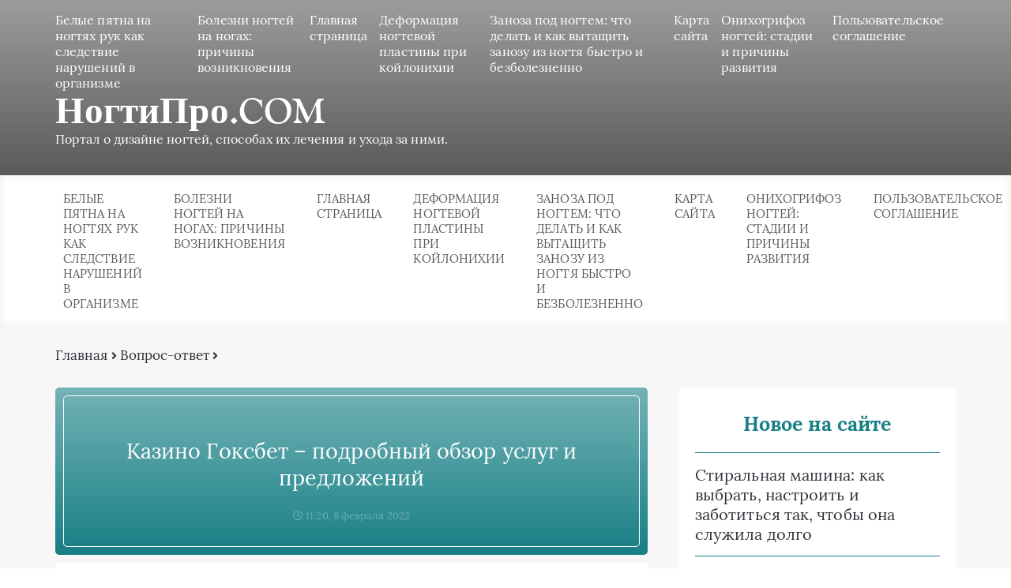

--- FILE ---
content_type: text/html; charset=UTF-8
request_url: https://nogtipro.com/questions/kazino-goksbet-podrobnyj-obzor-uslug-i-predlozhenij/
body_size: 19575
content:
<!DOCTYPE html>
<html lang="ru-RU">
<head>
	<meta charset="UTF-8">
	
	<meta name="viewport" content="width=device-width, initial-scale=1">
	<!--[if lt IE 9]><script src="https://cdnjs.cloudflare.com/ajax/libs/html5shiv/3.7.3/html5shiv.min.js"></script><![endif]-->
				<link rel="stylesheet" href="https://nogtipro.com/wp-content/themes/blosson/css/all.min.css">
	<meta name='robots' content='index, follow, max-image-preview:large, max-snippet:-1, max-video-preview:-1' />

	<!-- This site is optimized with the Yoast SEO plugin v26.5 - https://yoast.com/wordpress/plugins/seo/ -->
	<title>Казино Гоксбет – подробный обзор услуг и предложений</title>
	<link rel="canonical" href="https://nogtipro.com/questions/kazino-goksbet-podrobnyj-obzor-uslug-i-predlozhenij/" />
	<meta name="twitter:card" content="summary_large_image" />
	<meta name="twitter:title" content="Казино Гоксбет – подробный обзор услуг и предложений" />
	<meta name="twitter:description" content="В тот момент, когда собственно пользователи начинают заниматься поиском идеально подходящего для своего досуга игрового заведения онлайн, то они замечают, подобные площадки представлены в сети достаточно широко, в результате чего, глаза и вовсе разбегаются. Таким образом, все чаще и чаще, истинные ценители азартных приключений, останавливают свой выбор на такой игровой площадке, как goxbet, что смело [&hellip;]" />
	<meta name="twitter:image" content="https://nogtipro.com/wp-content/uploads/2022/02/sa-10.jpg" />
	<meta name="twitter:label1" content="Написано автором" />
	<meta name="twitter:data1" content="Redactor" />
	<script type="application/ld+json" class="yoast-schema-graph">{"@context":"https://schema.org","@graph":[{"@type":"WebPage","@id":"https://nogtipro.com/questions/kazino-goksbet-podrobnyj-obzor-uslug-i-predlozhenij/","url":"https://nogtipro.com/questions/kazino-goksbet-podrobnyj-obzor-uslug-i-predlozhenij/","name":"Казино Гоксбет – подробный обзор услуг и предложений","isPartOf":{"@id":"https://nogtipro.com/#website"},"primaryImageOfPage":{"@id":"https://nogtipro.com/questions/kazino-goksbet-podrobnyj-obzor-uslug-i-predlozhenij/#primaryimage"},"image":{"@id":"https://nogtipro.com/questions/kazino-goksbet-podrobnyj-obzor-uslug-i-predlozhenij/#primaryimage"},"thumbnailUrl":"https://nogtipro.com/wp-content/uploads/2022/02/sa-10.jpg","datePublished":"2022-02-08T08:20:52+00:00","dateModified":"2022-02-10T19:01:08+00:00","author":{"@id":"https://nogtipro.com/#/schema/person/43386fb7ee0a2e00d60aa09c6fde3af4"},"breadcrumb":{"@id":"https://nogtipro.com/questions/kazino-goksbet-podrobnyj-obzor-uslug-i-predlozhenij/#breadcrumb"},"inLanguage":"ru-RU","potentialAction":[{"@type":"ReadAction","target":["https://nogtipro.com/questions/kazino-goksbet-podrobnyj-obzor-uslug-i-predlozhenij/"]}]},{"@type":"ImageObject","inLanguage":"ru-RU","@id":"https://nogtipro.com/questions/kazino-goksbet-podrobnyj-obzor-uslug-i-predlozhenij/#primaryimage","url":"https://nogtipro.com/wp-content/uploads/2022/02/sa-10.jpg","contentUrl":"https://nogtipro.com/wp-content/uploads/2022/02/sa-10.jpg","width":700,"height":268,"caption":"играть на деньги"},{"@type":"BreadcrumbList","@id":"https://nogtipro.com/questions/kazino-goksbet-podrobnyj-obzor-uslug-i-predlozhenij/#breadcrumb","itemListElement":[{"@type":"ListItem","position":1,"name":"Главная страница","item":"https://nogtipro.com/"},{"@type":"ListItem","position":2,"name":"Вопрос-ответ","item":"https://nogtipro.com/questions/"},{"@type":"ListItem","position":3,"name":"Казино Гоксбет – подробный обзор услуг и предложений"}]},{"@type":"WebSite","@id":"https://nogtipro.com/#website","url":"https://nogtipro.com/","name":"НогтиПро.COM","description":"Портал о дизайне ногтей, способах их лечения и ухода за ними.","potentialAction":[{"@type":"SearchAction","target":{"@type":"EntryPoint","urlTemplate":"https://nogtipro.com/?s={search_term_string}"},"query-input":{"@type":"PropertyValueSpecification","valueRequired":true,"valueName":"search_term_string"}}],"inLanguage":"ru-RU"},{"@type":"Person","@id":"https://nogtipro.com/#/schema/person/43386fb7ee0a2e00d60aa09c6fde3af4","name":"Redactor","image":{"@type":"ImageObject","inLanguage":"ru-RU","@id":"https://nogtipro.com/#/schema/person/image/","url":"https://secure.gravatar.com/avatar/bfe98d32859c6534c84194a6ebc704b6ec910634185fd62fce905ec76a059cd0?s=96&d=monsterid&r=g","contentUrl":"https://secure.gravatar.com/avatar/bfe98d32859c6534c84194a6ebc704b6ec910634185fd62fce905ec76a059cd0?s=96&d=monsterid&r=g","caption":"Redactor"}}]}</script>
	<!-- / Yoast SEO plugin. -->


<link rel='dns-prefetch' href='//ajax.googleapis.com' />
<link rel="alternate" type="application/rss+xml" title="НогтиПро.COM &raquo; Лента комментариев к &laquo;Казино Гоксбет – подробный обзор услуг и предложений&raquo;" href="https://nogtipro.com/questions/kazino-goksbet-podrobnyj-obzor-uslug-i-predlozhenij/feed/" />
<link rel="alternate" title="oEmbed (JSON)" type="application/json+oembed" href="https://nogtipro.com/wp-json/oembed/1.0/embed?url=https%3A%2F%2Fnogtipro.com%2Fquestions%2Fkazino-goksbet-podrobnyj-obzor-uslug-i-predlozhenij%2F" />
<link rel="alternate" title="oEmbed (XML)" type="text/xml+oembed" href="https://nogtipro.com/wp-json/oembed/1.0/embed?url=https%3A%2F%2Fnogtipro.com%2Fquestions%2Fkazino-goksbet-podrobnyj-obzor-uslug-i-predlozhenij%2F&#038;format=xml" />
<style id='wp-img-auto-sizes-contain-inline-css' type='text/css'>
img:is([sizes=auto i],[sizes^="auto," i]){contain-intrinsic-size:3000px 1500px}
/*# sourceURL=wp-img-auto-sizes-contain-inline-css */
</style>
<style id='wp-emoji-styles-inline-css' type='text/css'>

	img.wp-smiley, img.emoji {
		display: inline !important;
		border: none !important;
		box-shadow: none !important;
		height: 1em !important;
		width: 1em !important;
		margin: 0 0.07em !important;
		vertical-align: -0.1em !important;
		background: none !important;
		padding: 0 !important;
	}
/*# sourceURL=wp-emoji-styles-inline-css */
</style>
<style id='wp-block-library-inline-css' type='text/css'>
:root{--wp-block-synced-color:#7a00df;--wp-block-synced-color--rgb:122,0,223;--wp-bound-block-color:var(--wp-block-synced-color);--wp-editor-canvas-background:#ddd;--wp-admin-theme-color:#007cba;--wp-admin-theme-color--rgb:0,124,186;--wp-admin-theme-color-darker-10:#006ba1;--wp-admin-theme-color-darker-10--rgb:0,107,160.5;--wp-admin-theme-color-darker-20:#005a87;--wp-admin-theme-color-darker-20--rgb:0,90,135;--wp-admin-border-width-focus:2px}@media (min-resolution:192dpi){:root{--wp-admin-border-width-focus:1.5px}}.wp-element-button{cursor:pointer}:root .has-very-light-gray-background-color{background-color:#eee}:root .has-very-dark-gray-background-color{background-color:#313131}:root .has-very-light-gray-color{color:#eee}:root .has-very-dark-gray-color{color:#313131}:root .has-vivid-green-cyan-to-vivid-cyan-blue-gradient-background{background:linear-gradient(135deg,#00d084,#0693e3)}:root .has-purple-crush-gradient-background{background:linear-gradient(135deg,#34e2e4,#4721fb 50%,#ab1dfe)}:root .has-hazy-dawn-gradient-background{background:linear-gradient(135deg,#faaca8,#dad0ec)}:root .has-subdued-olive-gradient-background{background:linear-gradient(135deg,#fafae1,#67a671)}:root .has-atomic-cream-gradient-background{background:linear-gradient(135deg,#fdd79a,#004a59)}:root .has-nightshade-gradient-background{background:linear-gradient(135deg,#330968,#31cdcf)}:root .has-midnight-gradient-background{background:linear-gradient(135deg,#020381,#2874fc)}:root{--wp--preset--font-size--normal:16px;--wp--preset--font-size--huge:42px}.has-regular-font-size{font-size:1em}.has-larger-font-size{font-size:2.625em}.has-normal-font-size{font-size:var(--wp--preset--font-size--normal)}.has-huge-font-size{font-size:var(--wp--preset--font-size--huge)}.has-text-align-center{text-align:center}.has-text-align-left{text-align:left}.has-text-align-right{text-align:right}.has-fit-text{white-space:nowrap!important}#end-resizable-editor-section{display:none}.aligncenter{clear:both}.items-justified-left{justify-content:flex-start}.items-justified-center{justify-content:center}.items-justified-right{justify-content:flex-end}.items-justified-space-between{justify-content:space-between}.screen-reader-text{border:0;clip-path:inset(50%);height:1px;margin:-1px;overflow:hidden;padding:0;position:absolute;width:1px;word-wrap:normal!important}.screen-reader-text:focus{background-color:#ddd;clip-path:none;color:#444;display:block;font-size:1em;height:auto;left:5px;line-height:normal;padding:15px 23px 14px;text-decoration:none;top:5px;width:auto;z-index:100000}html :where(.has-border-color){border-style:solid}html :where([style*=border-top-color]){border-top-style:solid}html :where([style*=border-right-color]){border-right-style:solid}html :where([style*=border-bottom-color]){border-bottom-style:solid}html :where([style*=border-left-color]){border-left-style:solid}html :where([style*=border-width]){border-style:solid}html :where([style*=border-top-width]){border-top-style:solid}html :where([style*=border-right-width]){border-right-style:solid}html :where([style*=border-bottom-width]){border-bottom-style:solid}html :where([style*=border-left-width]){border-left-style:solid}html :where(img[class*=wp-image-]){height:auto;max-width:100%}:where(figure){margin:0 0 1em}html :where(.is-position-sticky){--wp-admin--admin-bar--position-offset:var(--wp-admin--admin-bar--height,0px)}@media screen and (max-width:600px){html :where(.is-position-sticky){--wp-admin--admin-bar--position-offset:0px}}
/*wp_block_styles_on_demand_placeholder:69714322a3401*/
/*# sourceURL=wp-block-library-inline-css */
</style>
<style id='classic-theme-styles-inline-css' type='text/css'>
/*! This file is auto-generated */
.wp-block-button__link{color:#fff;background-color:#32373c;border-radius:9999px;box-shadow:none;text-decoration:none;padding:calc(.667em + 2px) calc(1.333em + 2px);font-size:1.125em}.wp-block-file__button{background:#32373c;color:#fff;text-decoration:none}
/*# sourceURL=/wp-includes/css/classic-themes.min.css */
</style>
<link rel='stylesheet' id='bwpt-sc-genericons-style-css' href='https://nogtipro.com/wp-content/plugins/bwp-shortcodes/genericons/genericons.css?ver=6.9' type='text/css' media='all' />
<link rel='stylesheet' id='bwpt-sc-main-style-css' href='https://nogtipro.com/wp-content/plugins/bwp-shortcodes/css/bwp-shortcodes-style.css?ver=6.9' type='text/css' media='all' />
<link rel='stylesheet' id='wp-postratings-css' href='https://nogtipro.com/wp-content/plugins/wp-postratings/css/postratings-css.css?ver=1.91.2' type='text/css' media='all' />
<link rel='stylesheet' id='style4-css' href='https://nogtipro.com/wp-content/themes/blosson/css/template/style4/style.min.css?ver=6.9' type='text/css' media='all' />
<link rel='stylesheet' id='fancybox-css' href='https://nogtipro.com/wp-content/plugins/easy-fancybox/fancybox/1.5.4/jquery.fancybox.min.css?ver=6.9' type='text/css' media='screen' />
<link rel='stylesheet' id='wp-pagenavi-css' href='https://nogtipro.com/wp-content/plugins/wp-pagenavi/pagenavi-css.css?ver=2.70' type='text/css' media='all' />
<link rel='stylesheet' id='__EPYT__style-css' href='https://nogtipro.com/wp-content/plugins/youtube-embed-plus/styles/ytprefs.min.css?ver=14.2.3.2' type='text/css' media='all' />
<style id='__EPYT__style-inline-css' type='text/css'>

                .epyt-gallery-thumb {
                        width: 33.333%;
                }
                
/*# sourceURL=__EPYT__style-inline-css */
</style>
<script type="text/javascript" src="https://ajax.googleapis.com/ajax/libs/jquery/1/jquery.min.js" id="jquery-js"></script>
<script type="text/javascript" src="https://nogtipro.com/wp-content/plugins/qtranslate-to-wpml-export/js/scripts.js?ver=6.9" id="qtimport-js"></script>
<script type="text/javascript" id="__ytprefs__-js-extra">
/* <![CDATA[ */
var _EPYT_ = {"ajaxurl":"https://nogtipro.com/wp-admin/admin-ajax.php","security":"495ce5ffce","gallery_scrolloffset":"20","eppathtoscripts":"https://nogtipro.com/wp-content/plugins/youtube-embed-plus/scripts/","eppath":"https://nogtipro.com/wp-content/plugins/youtube-embed-plus/","epresponsiveselector":"[\"iframe.__youtube_prefs_widget__\"]","epdovol":"1","version":"14.2.3.2","evselector":"iframe.__youtube_prefs__[src], iframe[src*=\"youtube.com/embed/\"], iframe[src*=\"youtube-nocookie.com/embed/\"]","ajax_compat":"","maxres_facade":"eager","ytapi_load":"light","pause_others":"","stopMobileBuffer":"1","facade_mode":"","not_live_on_channel":""};
//# sourceURL=__ytprefs__-js-extra
/* ]]> */
</script>
<script type="text/javascript" src="https://nogtipro.com/wp-content/plugins/youtube-embed-plus/scripts/ytprefs.min.js?ver=14.2.3.2" id="__ytprefs__-js"></script>
<link rel="https://api.w.org/" href="https://nogtipro.com/wp-json/" /><link rel="alternate" title="JSON" type="application/json" href="https://nogtipro.com/wp-json/wp/v2/posts/1805" /><link rel="EditURI" type="application/rsd+xml" title="RSD" href="https://nogtipro.com/xmlrpc.php?rsd" />
<meta name="generator" content="WordPress 6.9" />
<link rel='shortlink' href='https://nogtipro.com/?p=1805' />
<style type="text/css">.recentcomments a{display:inline !important;padding:0 !important;margin:0 !important;}</style>	<link rel="stylesheet" href="https://nogtipro.com/wp-content/themes/blosson/css/media.min.css">
	</head>
<body itemscope="itemscope" itemtype="http://schema.org/WebPage">
    	<header class="header" itemscope itemtype="http://schema.org/WPHeader">
		<div class="header_top">
			<div class="container">
			    				    <nav itemscope itemtype="http://schema.org/SiteNavigationElement" class="header__links"><ul class="header__list"><li class="page_item page-item-1510"><a href="https://nogtipro.com/belye-pjatna/">Белые пятна на ногтях рук как следствие нарушений в организме</a></li>
<li class="page_item page-item-1514"><a href="https://nogtipro.com/bolezni-nogtej-na-nogah-iz-za-chego-mogut-vozniknut-gribkovye-i-drugie-zabolevaniya-nogtej-nog/">Болезни ногтей на ногах: причины возникновения</a></li>
<li class="page_item page-item-25"><a href="https://nogtipro.com/glavnaya/">Главная страница</a></li>
<li class="page_item page-item-1508"><a href="https://nogtipro.com/deformacija-nogtevoj-plastiny/">Деформация ногтевой пластины при койлонихии</a></li>
<li class="page_item page-item-1505"><a href="https://nogtipro.com/zanoza-pod-nogtem/">Заноза под ногтем: что делать и как вытащить занозу из ногтя быстро и безболезненно</a></li>
<li class="page_item page-item-9"><a href="https://nogtipro.com/karta-sajta/">Карта сайта</a></li>
<li class="page_item page-item-1512"><a href="https://nogtipro.com/onihogrifoz/">Онихогрифоз ногтей: стадии и причины развития</a></li>
<li class="page_item page-item-7"><a href="https://nogtipro.com/soglashenie-na-obrabotku-personalnyh-dannyh/">Пользовательское соглашение</a></li>
</ul></nav>
								<div class="header__main">
				    					<!--noindex--><a rel="nofollow" href="https://nogtipro.com" class="logo">																		    <div class="logo__text">
							    <span itemprop="name" class="logo__text_top">НогтиПро.COM</span>							    <span class="logo__text_bottom">Портал о дизайне ногтей, способах их лечения и ухода за ними.</span>						    </div>
											</a><!--/noindex-->									</div>
				<div class="burger"><i class="fas fa-bars"></i></div>			</div>
		</div>
				<div class="header_bottom">
			<div class="container">
				<nav itemscope itemtype="http://schema.org/SiteNavigationElement" class="menu"><ul class="menu__list"><li class="page_item page-item-1510"><a href="https://nogtipro.com/belye-pjatna/">Белые пятна на ногтях рук как следствие нарушений в организме</a></li>
<li class="page_item page-item-1514"><a href="https://nogtipro.com/bolezni-nogtej-na-nogah-iz-za-chego-mogut-vozniknut-gribkovye-i-drugie-zabolevaniya-nogtej-nog/">Болезни ногтей на ногах: причины возникновения</a></li>
<li class="page_item page-item-25"><a href="https://nogtipro.com/glavnaya/">Главная страница</a></li>
<li class="page_item page-item-1508"><a href="https://nogtipro.com/deformacija-nogtevoj-plastiny/">Деформация ногтевой пластины при койлонихии</a></li>
<li class="page_item page-item-1505"><a href="https://nogtipro.com/zanoza-pod-nogtem/">Заноза под ногтем: что делать и как вытащить занозу из ногтя быстро и безболезненно</a></li>
<li class="page_item page-item-9"><a href="https://nogtipro.com/karta-sajta/">Карта сайта</a></li>
<li class="page_item page-item-1512"><a href="https://nogtipro.com/onihogrifoz/">Онихогрифоз ногтей: стадии и причины развития</a></li>
<li class="page_item page-item-7"><a href="https://nogtipro.com/soglashenie-na-obrabotku-personalnyh-dannyh/">Пользовательское соглашение</a></li>
</ul></nav>
			</div>
		</div>
				
		
	<!-- Yandex.Metrika counter -->
<script type="text/javascript" >
   (function(m,e,t,r,i,k,a){m[i]=m[i]||function(){(m[i].a=m[i].a||[]).push(arguments)};
   m[i].l=1*new Date();k=e.createElement(t),a=e.getElementsByTagName(t)[0],k.async=1,k.src=r,a.parentNode.insertBefore(k,a)})
   (window, document, "script", "https://mc.yandex.ru/metrika/tag.js", "ym");

   ym(9477067, "init", {
        clickmap:true,
        trackLinks:true,
        accurateTrackBounce:true,
        webvisor:true,
        ecommerce:"dataLayer"
   });
</script>
<noscript><div><img src="https://mc.yandex.ru/watch/9477067" style="position:absolute; left:-9999px;" alt="" /></div></noscript>
<!-- /Yandex.Metrika counter -->
		

<!-- Global site tag (gtag.js) - Google Analytics -->
<script async src="https://www.googletagmanager.com/gtag/js?id=UA-7598601-4"></script>
<script>
  window.dataLayer = window.dataLayer || [];
  function gtag(){dataLayer.push(arguments);}
  gtag('js', new Date());

  gtag('config', 'UA-7598601-4');
</script>
	
	
	</header>	
	<section class="article" id="article">
		<div class="container">
		    			    <div class="breadcrumbs">
				    <div class="breadcrumbs__home"><a href="https://nogtipro.com" class="breadcrumbs__link">Главная</a><span class="kb_sep"> <i class="fas fa-angle-right"></i> </span>
<a href="https://nogtipro.com/questions/" class="breadcrumbs__link">Вопрос-ответ</a><span class="kb_sep"> <i class="fas fa-angle-right"></i> </span>
</div>			    </div>
						<div class="article__wrap">
				<div itemscope itemtype="http://schema.org/Article" class="content article__main">
				    <div class="article__head article__head0">
    <div class="article__nonimage">
        <div>
            <h1 itemprop="headline">Казино Гоксбет – подробный обзор услуг и предложений</h1>
            			<span class="article__date">
				<i class="far fa-clock"></i>
				11:20, 8 февраля 2022			</span>
					</div>
	</div>
	</div> 
										<div itemprop="articleBody" class="article__content">
						<p><span style="font-weight: 400;"><img src="https://nogtipro.com/wp-content/plugins/lazy-load/images/1x1.trans.gif" data-lazy-src="http://nogtipro.com/wp-content/uploads/2022/02/sa-10.jpg" fetchpriority="high" decoding="async" class="aligncenter wp-image-1806" alt="играть на деньги" width="515" height="197" srcset="https://nogtipro.com/wp-content/uploads/2022/02/sa-10.jpg 700w, https://nogtipro.com/wp-content/uploads/2022/02/sa-10-600x230.jpg 600w" sizes="(max-width: 515px) 100vw, 515px"><noscript><img fetchpriority="high" decoding="async" class="aligncenter wp-image-1806" src="http://nogtipro.com/wp-content/uploads/2022/02/sa-10.jpg" alt="играть на деньги" width="515" height="197" srcset="https://nogtipro.com/wp-content/uploads/2022/02/sa-10.jpg 700w, https://nogtipro.com/wp-content/uploads/2022/02/sa-10-600x230.jpg 600w" sizes="(max-width: 515px) 100vw, 515px" /></noscript>В тот момент, когда собственно пользователи начинают заниматься поиском идеально подходящего для своего досуга игрового заведения онлайн, то они замечают, подобные площадки представлены в сети достаточно широко, в результате чего, глаза и вовсе разбегаются. Таким образом, все чаще и чаще, истинные ценители азартных приключений, останавливают свой выбор на такой игровой площадке, как <a href="https://lavnik.net/kazino-goksbet-podrobnyj-obzor-uslug-i-predlozhenij">goxbet</a>, что смело можете сделать и вы.</span><span id="more-1805"></span></p>
<h2 id="onlajn-kazino-goxbet--v-chem-preimushhestva-osobennosti-glavnye-aspe">Онлайн казино «Goxbet». В чем преимущества? Особенности. Главные аспекты. Важная и полезная информация</h2>
<ol>
<li><span style="font-weight: 400;"> Сразу хочется отметить, игровой зал станет предлагать поистине широкий ассортимент игровых автоматов от мировых разработчиков. Они в свою очередь и занимаются процессом изготовления игр для известнейших казино, на что следует обратить пристальное внимание. Кроме того, каждый пользователь сможет попробовать свои силы в те или иные слоты, тестируя их совершенно бесплатно, отдавая предпочтение демонстрационному режиму игрового процесса. Естественно, если вникнуть в это, то не оценить такого плюса сполна невозможно. Конечно, если у вас появится желание начать рисковать на ставках, тем самым выигрывая реальные денежные средства, то пополнить счет потребуется в обязательном порядке. <img src="https://nogtipro.com/wp-content/plugins/lazy-load/images/1x1.trans.gif" data-lazy-src="http://nogtipro.com/wp-content/uploads/2022/02/sa2-11.jpg" decoding="async" class="aligncenter wp-image-1807" alt="играть на деньги" width="413" height="310" srcset="https://nogtipro.com/wp-content/uploads/2022/02/sa2-11.jpg 1200w, https://nogtipro.com/wp-content/uploads/2022/02/sa2-11-600x450.jpg 600w, https://nogtipro.com/wp-content/uploads/2022/02/sa2-11-1024x768.jpg 1024w, https://nogtipro.com/wp-content/uploads/2022/02/sa2-11-768x576.jpg 768w" sizes="(max-width: 413px) 100vw, 413px"><noscript><img decoding="async" class="aligncenter wp-image-1807" src="http://nogtipro.com/wp-content/uploads/2022/02/sa2-11.jpg" alt="играть на деньги" width="413" height="310" srcset="https://nogtipro.com/wp-content/uploads/2022/02/sa2-11.jpg 1200w, https://nogtipro.com/wp-content/uploads/2022/02/sa2-11-600x450.jpg 600w, https://nogtipro.com/wp-content/uploads/2022/02/sa2-11-1024x768.jpg 1024w, https://nogtipro.com/wp-content/uploads/2022/02/sa2-11-768x576.jpg 768w" sizes="(max-width: 413px) 100vw, 413px" /></noscript></span></li>
</ol>
<p><span style="font-weight: 400;">Вы лично сможете удостовериться в том, что действительно казино предлагает великое множество игр на выбор. Таким образом, достаточно всего лишь определиться с выбором тематики игры, после чего получится отыскать слоты в удобном каталоге. Что касается прогрессивного джекпота, то он тем и отличается, что позволит приумножить сумму максимального выигрыша, если со стороны пользователя будет сделана большая ставка. Нельзя не добавить, фиксированный джекпот позволит сорвать куш, даже если у вас минимум денежных средств. Говоря простыми словами, однозначно каждый вариант будет иметь свои плюсы</span></p>
<p><b><i>На заметку! Нельзя не добавить, сайт регулярно проводит и турниры, в которых смогут принять участие опытные, заядлые ценители азартных приключений, желающие сорвать куш, стать богатым и обеспеченным человеком.</i></b></p>
<ol start="2">
<li><span style="font-weight: 400;"> Начиная внимательно изучать положительные стороны игрового заведения онлайн «Goxbet», вы обязательно оцените то, что здесь представлены лучшие игровые автоматы, которые можно тестировать, не выходя из дома. Кроме того, вас будет ожидать простая и быстрая регистрация, как и быстрый вывод денежных средств. Что касается пополнения баланса, то реализовать такую задумку получится, например, через банковскую карту, это можно сделать и через электронный кошелек, так как никаких ограничений не существует. Вас будут ожидать самые популярные валюты, а именно – евро, доллары, рубли, гривны.</span></li>
</ol>
<div style="clear:both; margin-top:0em; margin-bottom:1em;"><a href="https://nogtipro.com/questions/pravila-raboty-za-rubezhom/" target="_blank" rel="dofollow" class="ua426fc1f2bb1d972fefe7d30bb218072"><!-- INLINE RELATED POSTS 1/3 //--><style> .ua426fc1f2bb1d972fefe7d30bb218072 { padding:0px; margin: 0; padding-top:1em!important; padding-bottom:1em!important; width:100%; display: block; font-weight:bold; background-color:#eaeaea; border:0!important; border-left:4px solid #34495E!important; box-shadow: 0 1px 2px rgba(0, 0, 0, 0.17); -moz-box-shadow: 0 1px 2px rgba(0, 0, 0, 0.17); -o-box-shadow: 0 1px 2px rgba(0, 0, 0, 0.17); -webkit-box-shadow: 0 1px 2px rgba(0, 0, 0, 0.17); text-decoration:none; } .ua426fc1f2bb1d972fefe7d30bb218072:active, .ua426fc1f2bb1d972fefe7d30bb218072:hover { opacity: 1; transition: opacity 250ms; webkit-transition: opacity 250ms; text-decoration:none; } .ua426fc1f2bb1d972fefe7d30bb218072 { transition: background-color 250ms; webkit-transition: background-color 250ms; opacity: 1; transition: opacity 250ms; webkit-transition: opacity 250ms; } .ua426fc1f2bb1d972fefe7d30bb218072 .ctaText { font-weight:bold; color:inherit; text-decoration:none; font-size: 16px; } .ua426fc1f2bb1d972fefe7d30bb218072 .postTitle { color:#000000; text-decoration: underline!important; font-size: 16px; } .ua426fc1f2bb1d972fefe7d30bb218072:hover .postTitle { text-decoration: underline!important; } </style><div style="padding-left:1em; padding-right:1em;"><span class="ctaText">Рекомендуем:</span>&nbsp; <span class="postTitle">Правила работы за рубежом</span></div></a></div><p><span style="font-weight: 400;">Теперь, все зависит только лишь от вашего грамотного подхода к вопросу. Начиная пользоваться услугами игрового заведения онлайн «Goxbet», вы лично оцените целый ряд тех плюсов, которыми обладает игровая площадка.</span></p>
					</div>
					<div class="article__foot">
													<div class="rating">
								Рейтинг статьи
								<div class="stars"><div id="post-ratings-1805" class="post-ratings" itemscope itemtype="https://schema.org/Article" data-nonce="27d10341fa"><img id="rating_1805_1" src="https://nogtipro.com/wp-content/plugins/wp-postratings/images/stars_crystal/rating_off.gif" alt="1 Звезда" title="1 Звезда" onmouseover="current_rating(1805, 1, '1 Звезда');" onmouseout="ratings_off(0, 0, 0);" onclick="rate_post();" onkeypress="rate_post();" style="cursor: pointer; border: 0px;" /><img id="rating_1805_2" src="https://nogtipro.com/wp-content/plugins/wp-postratings/images/stars_crystal/rating_off.gif" alt="2 Звезды" title="2 Звезды" onmouseover="current_rating(1805, 2, '2 Звезды');" onmouseout="ratings_off(0, 0, 0);" onclick="rate_post();" onkeypress="rate_post();" style="cursor: pointer; border: 0px;" /><img id="rating_1805_3" src="https://nogtipro.com/wp-content/plugins/wp-postratings/images/stars_crystal/rating_off.gif" alt="3 Звезды" title="3 Звезды" onmouseover="current_rating(1805, 3, '3 Звезды');" onmouseout="ratings_off(0, 0, 0);" onclick="rate_post();" onkeypress="rate_post();" style="cursor: pointer; border: 0px;" /><img id="rating_1805_4" src="https://nogtipro.com/wp-content/plugins/wp-postratings/images/stars_crystal/rating_off.gif" alt="4 Звезды" title="4 Звезды" onmouseover="current_rating(1805, 4, '4 Звезды');" onmouseout="ratings_off(0, 0, 0);" onclick="rate_post();" onkeypress="rate_post();" style="cursor: pointer; border: 0px;" /><img id="rating_1805_5" src="https://nogtipro.com/wp-content/plugins/wp-postratings/images/stars_crystal/rating_off.gif" alt="5 Звезд" title="5 Звезд" onmouseover="current_rating(1805, 5, '5 Звезд');" onmouseout="ratings_off(0, 0, 0);" onclick="rate_post();" onkeypress="rate_post();" style="cursor: pointer; border: 0px;" /><meta itemprop="name" content="Казино Гоксбет – подробный обзор услуг и предложений" /><meta itemprop="headline" content="Казино Гоксбет – подробный обзор услуг и предложений" /><meta itemprop="description" content="В тот момент, когда собственно пользователи начинают заниматься поиском идеально подходящего для своего досуга игрового заведения онлайн, то они замечают, подобные площадки представлены в сети достато..." /><meta itemprop="datePublished" content="2022-02-08T11:20:52+03:00" /><meta itemprop="dateModified" content="2022-02-10T22:01:08+03:00" /><meta itemprop="url" content="https://nogtipro.com/questions/kazino-goksbet-podrobnyj-obzor-uslug-i-predlozhenij/" /><meta itemprop="author" content="Redactor" /><meta itemprop="mainEntityOfPage" content="https://nogtipro.com/questions/kazino-goksbet-podrobnyj-obzor-uslug-i-predlozhenij/" /><div style="display: none;" itemprop="image" itemscope itemtype="https://schema.org/ImageObject"><meta itemprop="url" content="https://nogtipro.com/wp-content/uploads/2022/02/sa-10-150x150.jpg" /><meta itemprop="width" content="150" /><meta itemprop="height" content="150" /></div><div style="display: none;" itemprop="publisher" itemscope itemtype="https://schema.org/Organization"><meta itemprop="name" content="НогтиПро.COM" /><meta itemprop="url" content="https://nogtipro.com" /><div itemprop="logo" itemscope itemtype="https://schema.org/ImageObject"><meta itemprop="url" content="" /></div></div></div><div id="post-ratings-1805-loading" class="post-ratings-loading"><img src="https://nogtipro.com/wp-content/plugins/wp-postratings/images/loading.gif" width="16" height="16" class="post-ratings-image" /> Загрузка...</div></div>
							</div>
																		<div class="links">
							<div class="clear"></div><script src="https://yastatic.net/share2/share.js"></script>
<div class="ya-share2" data-curtain data-size="l" data-shape="round" data-services="messenger,vkontakte,odnoklassniki,telegram,twitter,viber,whatsapp"></div>						</div>
											</div>
					
					
<div class="resembling" id="resembling">
    	            <div class="resembling__entries">	
                                    <div itemscope itemtype="http://schema.org/BlogPosting" class="resenbling__entry">
                        <div class="resembling__image">
                            <img itemprop="image" src="https://nogtipro.com/wp-content/cache/thumb/a8/382e45fa5805aa8_225x150.jpg" alt="Стиральная машина: как выбрать, настроить и заботиться так, чтобы она служила долго" />
				        </div>
				        <div class="resembling__text">
				            				                <span class="resembling__tag">
				                    <i class="fas fa-tag"></i>
				                    Вопрос-ответ				                </span>
				            				            <header itemprop="name">
				                <a itemprop="url" href="https://nogtipro.com/questions/stiralnaya-mashina-kak-vybrat-nastroit-i-zabotitsya-tak-chtoby-ona-sluzhila-dolgo/" class="resembling__link"><span itemprop="headline">Стиральная машина: как выбрать, настроить и заботиться так, чтобы она служила долго</span></a>
				            </header>
				            				            <div class="resembling__icons">
				                						        <span class="resembling__icon">
							        <i class="far fa-comment-alt"></i>
							        0						        </span>
						        						        						        <span class="resembling__icon">
							        <i class="far fa-eye"></i>
							        0						        </span>
						        	
						        <span class="resembling__icon" style="margin-left: 10px;">
							        <i class="far fa-clock"></i>
							        								
								 4 мин.			
								
								
						        </span>
					        </div>
					        				        </div>
				        <meta itemprop="description" content="Стиральная машина — это не просто большая коробка с барабаном. Это помощник, который экономит время и силы, а при правильном подходе делает одежду живой и аккуратной. В этой статье разберёмся, "/>			        </div>		
                                    <div itemscope itemtype="http://schema.org/BlogPosting" class="resenbling__entry">
                        <div class="resembling__image">
                            <img itemprop="image" src="https://nogtipro.com/wp-content/cache/thumb/10/27ee947a6bf6210_225x150.jpg" alt="Пересадка волос: что реально нужно знать, чтобы не пожалеть" />
				        </div>
				        <div class="resembling__text">
				            				                <span class="resembling__tag">
				                    <i class="fas fa-tag"></i>
				                    Вопрос-ответ				                </span>
				            				            <header itemprop="name">
				                <a itemprop="url" href="https://nogtipro.com/questions/peresadka-volos-chto-realno-nuzhno-znat-chtoby-ne-pozhalet/" class="resembling__link"><span itemprop="headline">Пересадка волос: что реально нужно знать, чтобы не пожалеть</span></a>
				            </header>
				            				            <div class="resembling__icons">
				                						        <span class="resembling__icon">
							        <i class="far fa-comment-alt"></i>
							        0						        </span>
						        						        						        <span class="resembling__icon">
							        <i class="far fa-eye"></i>
							        0						        </span>
						        	
						        <span class="resembling__icon" style="margin-left: 10px;">
							        <i class="far fa-clock"></i>
							        								
								 4 мин.			
								
								
						        </span>
					        </div>
					        				        </div>
				        <meta itemprop="description" content="Потеря волос для многих — не просто косметическая проблема. Это изменение внешности, которое может ударить по самооценке и привычкам. Пересадка волос сегодня перестала быть редкой экзотикой: это "/>			        </div>		
                                    <div itemscope itemtype="http://schema.org/BlogPosting" class="resenbling__entry">
                        <div class="resembling__image">
                            <img itemprop="image" src="https://nogtipro.com/wp-content/cache/thumb/1f/ff1048e1a2cad1f_225x150.jpg" alt="Стриптиз в подарок: как сделать сюрприз смелым, но грамотным" />
				        </div>
				        <div class="resembling__text">
				            				                <span class="resembling__tag">
				                    <i class="fas fa-tag"></i>
				                    Вопрос-ответ				                </span>
				            				            <header itemprop="name">
				                <a itemprop="url" href="https://nogtipro.com/questions/striptiz-v-podarok-kak-sdelat-syurpriz-smelym-no-gramotnym/" class="resembling__link"><span itemprop="headline">Стриптиз в подарок: как сделать сюрприз смелым, но грамотным</span></a>
				            </header>
				            				            <div class="resembling__icons">
				                						        <span class="resembling__icon">
							        <i class="far fa-comment-alt"></i>
							        0						        </span>
						        						        						        <span class="resembling__icon">
							        <i class="far fa-eye"></i>
							        0						        </span>
						        	
						        <span class="resembling__icon" style="margin-left: 10px;">
							        <i class="far fa-clock"></i>
							        								
								 4 мин.			
								
								
						        </span>
					        </div>
					        				        </div>
				        <meta itemprop="description" content="Стриптиз в подарок — идея, которая будто нарочно делит мнения: для одних это пик оригинальности, для других — повод насторожиться. Но весь фокус не в самом жанре развлечения, а в том, как вы его "/>			        </div>		
                            </div>
        </div>					
					<meta itemprop="datePublished" content="2022-02-08"/>
			        <meta itemprop="dateModified" content="2022-02-10"/>
			        <meta itemscope itemprop="mainEntityOfPage" itemType="https://schema.org/WebPage" itemid="https://nogtipro.com/questions/kazino-goksbet-podrobnyj-obzor-uslug-i-predlozhenij/" content="Казино Гоксбет – подробный обзор услуг и предложений"/>
			        <meta itemprop="description" content="В тот момент, когда собственно пользователи начинают заниматься поиском идеально подходящего для своего досуга игрового заведения онлайн, то они замечают, подобные площадки представлены в сети "/> 			
					
	<div class="comments">
	    <div class="commentaries__title commentaries__title_not">Комментариев нет, будьте первым кто его оставит</div>
	</div>

		<div class="review">
        <div class="comments-title">
	        <div class="review__inputs">	<div id="respond" class="comment-respond">
		<p id="reply-title" class="comment-reply-title"> <small><a rel="nofollow" id="cancel-comment-reply-link" href="/questions/kazino-goksbet-podrobnyj-obzor-uslug-i-predlozhenij/#respond" style="display:none;">Отменить ответ</a></small></p><form action="https://nogtipro.com/wp-comments-post.php" method="post" id="commentform" class="review__form"><input id="author" placeholder="Имя..." name="author" class="review__input" type="text" value="" size="30" />
<input id="email" class="review__input" placeholder="Email..." name="email" type="text" value="" size="30" />

<textarea autocomplete="new-password"  class="review__textarea" id="c321bb9627"  name="c321bb9627"  placeholder="У меня есть вопрос..."  aria-required="true"></textarea><textarea id="comment" aria-label="hp-comment" aria-hidden="true" name="comment" autocomplete="new-password" style="padding:0 !important;clip:rect(1px, 1px, 1px, 1px) !important;position:absolute !important;white-space:nowrap !important;height:1px !important;width:1px !important;overflow:hidden !important;" tabindex="-1"></textarea><script data-noptimize>document.getElementById("comment").setAttribute( "id", "a3c74fefef5a0fc54873ce6ab9ec76f6" );document.getElementById("c321bb9627").setAttribute( "id", "comment" );</script><p class="comment-form-cookies-consent"><input id="wp-comment-cookies-consent" name="wp-comment-cookies-consent" type="checkbox" value="yes" /> <label for="wp-comment-cookies-consent">Сохранить моё имя, email и адрес сайта в этом браузере для последующих моих комментариев.</label></p>
<input name="submit" type="submit" id="submit_comment_form" class="review__btn" value="Оставить комментарий" /> <input type='hidden' name='comment_post_ID' value='1805' id='comment_post_ID' />
<input type='hidden' name='comment_parent' id='comment_parent' value='0' />
<p style="display: none;"><input type="hidden" id="akismet_comment_nonce" name="akismet_comment_nonce" value="e0809d5d45" /></p><p style="display: none !important;" class="akismet-fields-container" data-prefix="ak_"><label>&#916;<textarea name="ak_hp_textarea" cols="45" rows="8" maxlength="100"></textarea></label><input type="hidden" id="ak_js_1" name="ak_js" value="93"/><script>document.getElementById( "ak_js_1" ).setAttribute( "value", ( new Date() ).getTime() );</script></p></form>	</div><!-- #respond -->
	<p class="akismet_comment_form_privacy_notice">Этот сайт использует Akismet для борьбы со спамом. <a href="https://akismet.com/privacy/" target="_blank" rel="nofollow noopener">Узнайте, как обрабатываются ваши данные комментариев</a>.</p></div>        </div>
    </div>
    <p class="akismet_comment_form_privacy_notice">Этот сайт использует Akismet для борьбы со спамом. <a href="https://akismet.com/privacy/" target="_blank" rel="nofollow noopener">Узнайте, как обрабатываются ваши данные комментариев</a>.</p>				</div>
				<aside itemscope itemtype="http://schema.org/WPSideBar" class="sidebar">
	
		<div id="recent-posts-2" class="sidebar__wrap_wp widget_recent_entries">
		<div class="sidebar__title">Новое на сайте</div>
		<ul>
											<li>
					<a href="https://nogtipro.com/questions/stiralnaya-mashina-kak-vybrat-nastroit-i-zabotitsya-tak-chtoby-ona-sluzhila-dolgo/">Стиральная машина: как выбрать, настроить и заботиться так, чтобы она служила долго</a>
									</li>
											<li>
					<a href="https://nogtipro.com/questions/peresadka-volos-chto-realno-nuzhno-znat-chtoby-ne-pozhalet/">Пересадка волос: что реально нужно знать, чтобы не пожалеть</a>
									</li>
											<li>
					<a href="https://nogtipro.com/questions/striptiz-v-podarok-kak-sdelat-syurpriz-smelym-no-gramotnym/">Стриптиз в подарок: как сделать сюрприз смелым, но грамотным</a>
									</li>
											<li>
					<a href="https://nogtipro.com/questions/kazan-zovyot-gde-iskat-sobytiya-goroda-i-kak-provesti-vremya-tak-chtoby-ne-zhalet/">Казань зовёт: где искать события города и как провести время так, чтобы не жалеть</a>
									</li>
											<li>
					<a href="https://nogtipro.com/questions/vyveska-na-zakaz-kak-sdelat-tak-chtoby-magazin-zametili-i-zapomnili/">Вывеска на заказ: как сделать так, чтобы магазин заметили и запомнили</a>
									</li>
											<li>
					<a href="https://nogtipro.com/questions/kak-delayut-plastikovye-okna-ot-profilya-do-teploj-komnaty/">Как делают пластиковые окна: от профиля до теплой комнаты</a>
									</li>
											<li>
					<a href="https://nogtipro.com/questions/sertifikat-v-spa-idealnyj-podarok-ili-priyatnaya-investitsiya-v-sebya/">Сертификат в SPA: идеальный подарок или приятная инвестиция в себя?</a>
									</li>
											<li>
					<a href="https://nogtipro.com/questions/kak-oformit-podpiski-ps-plus-i-xbox-prosto-bystro-i-bez-lishnih-trat/">Как оформить подписки PS Plus и Xbox — просто, быстро и без лишних трат</a>
									</li>
											<li>
					<a href="https://nogtipro.com/questions/pochemu-ne-obojtis-bez-mastera-po-remontu-holodilnika-kogda-on-slomalsya/">Почему не обойтись без мастера по ремонту холодильника когда он сломался?!</a>
									</li>
											<li>
					<a href="https://nogtipro.com/questions/zhenskaya-odezhda-premium-klassa-kak-raspoznat-sobrat-i-nosit-tak-chtoby-ne-zhalet-o-pokupke/">Женская одежда премиум-класса: как распознать, собрать и носить так, чтобы не жалеть о покупке</a>
									</li>
					</ul>

		</div><div id="categories-2" class="sidebar__wrap_wp widget_categories"><div class="sidebar__title">Рубрики</div>
			<ul>
					<li class="cat-item cat-item-47"><a href="https://nogtipro.com/bolezni/">Болезни ногтей</a>
</li>
	<li class="cat-item cat-item-27"><a href="https://nogtipro.com/pedikjur/">Виды профессионального педикюра и их основные различия</a>
</li>
	<li class="cat-item cat-item-9"><a href="https://nogtipro.com/questions/">Вопрос-ответ</a>
</li>
	<li class="cat-item cat-item-36"><a href="https://nogtipro.com/vrosshij-nogot/">Вросший ноготь на ноге у взрослого и вросший ноготь у грудничка — причины возникновения подобной патологии</a>
</li>
	<li class="cat-item cat-item-31"><a href="https://nogtipro.com/gribok/">Грибок ногтей на руках: как распознать ногтевой грибок, симптомы заболевания и профилактика</a>
</li>
	<li class="cat-item cat-item-46"><a href="https://nogtipro.com/design/">Дизайн ногтей</a>
</li>
	<li class="cat-item cat-item-40"><a href="https://nogtipro.com/zausenec/">Заусенец: определение и последствия</a>
</li>
	<li class="cat-item cat-item-26"><a href="https://nogtipro.com/manikjur/">Идеи маникюра для стильных женщин</a>
</li>
	<li class="cat-item cat-item-1"><a href="https://nogtipro.com/etc/">Иное</a>
</li>
	<li class="cat-item cat-item-29"><a href="https://nogtipro.com/uhod-za-nogtjami/">Как правильно ухаживать за ногтями</a>
</li>
	<li class="cat-item cat-item-21"><a href="https://nogtipro.com/shellak/">Как снять шеллак и не повредить ногти</a>
</li>
	<li class="cat-item cat-item-43"><a href="https://nogtipro.com/clinics/">Каталог медицинских центров по диагностике и лечению заболеваний ногтей, а также кожи кистей и стоп</a>
</li>
	<li class="cat-item cat-item-42"><a href="https://nogtipro.com/kostochka-na-bolshom-palce-nogi/">Косточка на большом пальце ноги: лечение, проявление, симптомы</a>
</li>
	<li class="cat-item cat-item-41"><a href="https://nogtipro.com/kutikula/">Кутикула: функции и советы по уходу</a>
</li>
	<li class="cat-item cat-item-48"><a href="https://nogtipro.com/doctors/">Наши авторы</a>
</li>
	<li class="cat-item cat-item-44"><a href="https://nogtipro.com/news/">Новости</a>
</li>
	<li class="cat-item cat-item-38"><a href="https://nogtipro.com/onihodistrofija/">Ониходистрофия: этиология заболевания</a>
</li>
	<li class="cat-item cat-item-39"><a href="https://nogtipro.com/panaricij/">Панариций: виды, причины возникновения и методы лечения</a>
</li>
	<li class="cat-item cat-item-34"><a href="https://nogtipro.com/paronihija/">Паронихия: лечение в домашних условиях, признаки и симптомы</a>
</li>
	<li class="cat-item cat-item-32"><a href="https://nogtipro.com/psoriaz/">Псориаз на ногтях: причины, симптомы и характерные признаки</a>
</li>
	<li class="cat-item cat-item-35"><a href="https://nogtipro.com/oniholizis/">Слоятся ногти на руках: почему так происходит при онихолизисе и что делать</a>
</li>
	<li class="cat-item cat-item-45"><a href="https://nogtipro.com/uhod/">Уход за ногтями</a>
</li>
	<li class="cat-item cat-item-33"><a href="https://nogtipro.com/ushib/">Ушиб ногтя на руке: что делать, признаки и симптомы</a>
</li>
	<li class="cat-item cat-item-28"><a href="https://nogtipro.com/narashivanie/">Что нужно знать перед тем, как нарастить ногти</a>
</li>
	<li class="cat-item cat-item-51"><a href="https://nogtipro.com/eto-interesno/">Это интересно</a>
</li>
			</ul>

			</div>
	    <div class="sidebar__wrap">
	        
		<div class="sidebar__popular">
			<div class="sidebar__title">
				Популярные статьи			</div>
						        <ul class="sidebar__list">
                        <li class="sidebar__item">
				<div class="sidebar__image">
				    <img src="https://nogtipro.com/wp-content/cache/thumb/c6/4578da146ae9fc6_65x65.jpg" alt="Как уничтожают тараканов спец службы" />
				</div>
				<div class="sidebar__text">
					<a href="https://nogtipro.com/questions/kak-unichtozhayut-tarakanov-spets-sluzhby/" class="sidebar__link">Как уничтожают тараканов спец службы</a>
										<div class="sidebar__icons">
																		<span>
							<i class="far fa-comment-alt"></i>
							0						</span>
											</div>
									</div>
			</li>
                        <li class="sidebar__item">
				<div class="sidebar__image">
				    <img src="https://nogtipro.com/wp-content/cache/thumb/9a/035327e716e809a_65x65.jpg" alt="Когда требуется помещение близкого человека в пансионат престарелых?" />
				</div>
				<div class="sidebar__text">
					<a href="https://nogtipro.com/questions/kogda-trebuetsya-pomeshhenie-blizkogo-cheloveka-v-pansionat-prestarelyh/" class="sidebar__link">Когда требуется помещение близкого человека в пансионат престарелых?</a>
										<div class="sidebar__icons">
																		<span>
							<i class="far fa-comment-alt"></i>
							0						</span>
											</div>
									</div>
			</li>
                        <li class="sidebar__item">
				<div class="sidebar__image">
				    <img src="https://nogtipro.com/wp-content/cache/thumb/df/9aad877ca67b7df_65x65.jpg" alt="Доставка цветов − хороший подарок на любой праздник!" />
				</div>
				<div class="sidebar__text">
					<a href="https://nogtipro.com/questions/dostavka-tsvetov-horoshij-podarok-na-lyuboj-prazdnik/" class="sidebar__link">Доставка цветов − хороший подарок на любой праздник!</a>
										<div class="sidebar__icons">
																		<span>
							<i class="far fa-comment-alt"></i>
							0						</span>
											</div>
									</div>
			</li>
                        <li class="sidebar__item">
				<div class="sidebar__image">
				    <img src="https://nogtipro.com/wp-content/cache/thumb/6c/ff702c001fe0a6c_65x65.jpg" alt="Онлайн казино с выводом денег: какое выбрать?" />
				</div>
				<div class="sidebar__text">
					<a href="https://nogtipro.com/questions/onlajn-kazino-s-vyvodom-deneg-kakoe-vybrat/" class="sidebar__link">Онлайн казино с выводом денег: какое выбрать?</a>
										<div class="sidebar__icons">
																		<span>
							<i class="far fa-comment-alt"></i>
							0						</span>
											</div>
									</div>
			</li>
                        <li class="sidebar__item">
				<div class="sidebar__image">
				    <img src="https://nogtipro.com/wp-content/cache/thumb/5c/86e1275001b825c_65x65.jpg" alt="Как играть в онлайн казино Вулкан Бет?" />
				</div>
				<div class="sidebar__text">
					<a href="https://nogtipro.com/questions/kak-igrat-v-onlajn-kazino-vulkan-bet/" class="sidebar__link">Как играть в онлайн казино Вулкан Бет?</a>
										<div class="sidebar__icons">
																		<span>
							<i class="far fa-comment-alt"></i>
							0						</span>
											</div>
									</div>
			</li>
                    </ul>
    		</div>
		
		</div>
			
		<div id="custom_html-2" class="widget_text sidebar__wrap_wp widget_custom_html"><div class="textwidget custom-html-widget"><div class="adhelper">
	
</div></div></div><div id="recent-comments-2" class="sidebar__wrap_wp widget_recent_comments"><div class="sidebar__title">Свежие комментарии</div><ul id="recentcomments"><li class="recentcomments"><span class="comment-author-link">Александр Ефремов</span> к записи <a href="https://nogtipro.com/news/kak-sebya-prilaskat-sekrety-zaboty-o-sebe/#comment-107086">Как себя приласкать: секреты заботы о себе</a></li><li class="recentcomments"><span class="comment-author-link">Камилла</span> к записи <a href="https://nogtipro.com/clinics/klinika-kosmetologii-i-dermatologii/#comment-107081">Клиника косметологии и дерматологии</a></li><li class="recentcomments"><span class="comment-author-link">Марат Куликов</span> к записи <a href="https://nogtipro.com/clinics/poliklinika-avtomobilist/#comment-107077">Поликлиника Автомобилист</a></li><li class="recentcomments"><span class="comment-author-link">Артемий</span> к записи <a href="https://nogtipro.com/etc/proektirovanie-sistem-ventilyatsii-i-konditsionirovaniya-kak-sozdat-komfort-i-zdorove-v-vashih-pomeshheniyah/#comment-107071">Проектирование систем вентиляции и кондиционирования: как создать комфорт и здоровье в ваших помещениях</a></li><li class="recentcomments"><span class="comment-author-link">Алиса</span> к записи <a href="https://nogtipro.com/questions/nabory-lego-vdohnovenie-i-tvorchestvo-na-kazhdyj-den/#comment-107068">Наборы LEGO: вдохновение и творчество на каждый день</a></li></ul></div></aside>			</div>
		</div>
	</section>
	<footer itemscope itemtype="http://schema.org/WPFooter" class="footer" id="footer">
		<div class="container">
			<div class="footer_top">
			    				<!--noindex--><a rel="nofollow" href="https://nogtipro.com" class="logo">																<div class="logo__text">
							<span itemprop="name" class="logo__text_top">НогтиПро.COM</span>							<span class="logo__text_bottom">Портал о дизайне ногтей, способах их лечения и ухода за ними.</span>						</div>
				    				</a><!--/noindex-->								<div class="footer__news">
															<a href="https://twitter.com/nogtiprocom"><i class="fab fa-twitter"></i></a>										<a href="https://vk.com/nogtiprocom"><i class="fab fa-vk"></i></a>				</div>
							</div>
			<div class="footer_middle">
				<div class="footer__text">Все материалы на сайте носят информационный характер. Перед использованием рекомендаций необходима консультация специалиста.</div>			</div>
			<div class="footer_bottom">
				<span class="footer__copyright">© 2016 NogtiPro.com. Использование материалов сайта допускается только с активной ссылкой на сайт NogriPro.com.</span>								    <nav itemscope itemtype="http://schema.org/SiteNavigationElement" class="footer__map"><ul class="footer__sublinks"><li class="page_item page-item-1510"><a href="https://nogtipro.com/belye-pjatna/">Белые пятна на ногтях рук как следствие нарушений в организме</a></li>
<li class="page_item page-item-1514"><a href="https://nogtipro.com/bolezni-nogtej-na-nogah-iz-za-chego-mogut-vozniknut-gribkovye-i-drugie-zabolevaniya-nogtej-nog/">Болезни ногтей на ногах: причины возникновения</a></li>
<li class="page_item page-item-25"><a href="https://nogtipro.com/glavnaya/">Главная страница</a></li>
<li class="page_item page-item-1508"><a href="https://nogtipro.com/deformacija-nogtevoj-plastiny/">Деформация ногтевой пластины при койлонихии</a></li>
<li class="page_item page-item-1505"><a href="https://nogtipro.com/zanoza-pod-nogtem/">Заноза под ногтем: что делать и как вытащить занозу из ногтя быстро и безболезненно</a></li>
<li class="page_item page-item-9"><a href="https://nogtipro.com/karta-sajta/">Карта сайта</a></li>
<li class="page_item page-item-1512"><a href="https://nogtipro.com/onihogrifoz/">Онихогрифоз ногтей: стадии и причины развития</a></li>
<li class="page_item page-item-7"><a href="https://nogtipro.com/soglashenie-na-obrabotku-personalnyh-dannyh/">Пользовательское соглашение</a></li>
</ul></nav>
							</div>
		</div>
	</footer>
	<div class="arrow"><i class="fas fa-angle-up"></i></div>	<script src="https://nogtipro.com/wp-content/themes/blosson/js/slick.min.js"></script>
	<script src="https://nogtipro.com/wp-content/themes/blosson/js/main.min.js"></script>
	<script type="text/javascript">
<!--
var _acic={dataProvider:10};(function(){var e=document.createElement("script");e.type="text/javascript";e.async=true;e.src="https://www.acint.net/aci.js";var t=document.getElementsByTagName("script")[0];t.parentNode.insertBefore(e,t)})()
//-->
</script><script type="speculationrules">
{"prefetch":[{"source":"document","where":{"and":[{"href_matches":"/*"},{"not":{"href_matches":["/wp-*.php","/wp-admin/*","/wp-content/uploads/*","/wp-content/*","/wp-content/plugins/*","/wp-content/themes/blosson/*","/*\\?(.+)"]}},{"not":{"selector_matches":"a[rel~=\"nofollow\"]"}},{"not":{"selector_matches":".no-prefetch, .no-prefetch a"}}]},"eagerness":"conservative"}]}
</script>
<script>fetch('https://nogtipro.com/wp-admin/admin-ajax.php?action=assistcron&nonce=f49c5d994f')</script><script type="text/javascript" src="https://nogtipro.com/wp-includes/js/comment-reply.min.js?ver=6.9" id="comment-reply-js" async="async" data-wp-strategy="async" fetchpriority="low"></script>
<script type="text/javascript" src="https://nogtipro.com/wp-includes/js/jquery/ui/core.min.js?ver=1.13.3" id="jquery-ui-core-js"></script>
<script type="text/javascript" src="https://nogtipro.com/wp-includes/js/jquery/ui/accordion.min.js?ver=1.13.3" id="jquery-ui-accordion-js"></script>
<script type="text/javascript" src="https://nogtipro.com/wp-includes/js/jquery/ui/tabs.min.js?ver=1.13.3" id="jquery-ui-tabs-js"></script>
<script type="text/javascript" src="https://nogtipro.com/wp-content/plugins/bwp-shortcodes/js/bwp-shortcodes-js.js" id="bwpt-shortcodes-js-js"></script>
<script type="text/javascript" id="wp-postratings-js-extra">
/* <![CDATA[ */
var ratingsL10n = {"plugin_url":"https://nogtipro.com/wp-content/plugins/wp-postratings","ajax_url":"https://nogtipro.com/wp-admin/admin-ajax.php","text_wait":"\u041f\u043e\u0436\u0430\u043b\u0443\u0439\u0441\u0442\u0430, \u043d\u0435 \u0433\u043e\u043b\u043e\u0441\u0443\u0439\u0442\u0435 \u0437\u0430 \u043d\u0435\u0441\u043a\u043e\u043b\u044c\u043a\u043e \u0437\u0430\u043f\u0438\u0441\u0435\u0439 \u043e\u0434\u043d\u043e\u0432\u0440\u0435\u043c\u0435\u043d\u043d\u043e.","image":"stars_crystal","image_ext":"gif","max":"5","show_loading":"1","show_fading":"1","custom":"0"};
var ratings_mouseover_image=new Image();ratings_mouseover_image.src="https://nogtipro.com/wp-content/plugins/wp-postratings/images/stars_crystal/rating_over.gif";;
//# sourceURL=wp-postratings-js-extra
/* ]]> */
</script>
<script type="text/javascript" src="https://nogtipro.com/wp-content/plugins/wp-postratings/js/postratings-js.js?ver=1.91.2" id="wp-postratings-js"></script>
<script type="text/javascript" id="pll_cookie_script-js-after">
/* <![CDATA[ */
(function() {
				var expirationDate = new Date();
				expirationDate.setTime( expirationDate.getTime() + 31536000 * 1000 );
				document.cookie = "pll_language=ru; expires=" + expirationDate.toUTCString() + "; path=/; secure; SameSite=Lax";
			}());

//# sourceURL=pll_cookie_script-js-after
/* ]]> */
</script>
<script type="text/javascript" src="https://nogtipro.com/wp-content/plugins/easy-fancybox/vendor/purify.min.js?ver=6.9" id="fancybox-purify-js"></script>
<script type="text/javascript" id="jquery-fancybox-js-extra">
/* <![CDATA[ */
var efb_i18n = {"close":"\u0417\u0430\u043a\u0440\u044b\u0442\u044c","next":"\u0421\u043b\u0435\u0434\u0443\u044e\u0449\u0438\u0439","prev":"\u041f\u0440\u0435\u0434\u044b\u0434\u0443\u0449\u0438\u0439","startSlideshow":"\u0417\u0430\u043f\u0443\u0441\u0442\u0438\u0442\u044c \u0441\u043b\u0430\u0439\u0434-\u0448\u043e\u0443","toggleSize":"\u0420\u0430\u0437\u043c\u0435\u0440 \u0442\u0443\u043c\u0431\u043b\u0435\u0440\u0430"};
//# sourceURL=jquery-fancybox-js-extra
/* ]]> */
</script>
<script type="text/javascript" src="https://nogtipro.com/wp-content/plugins/easy-fancybox/fancybox/1.5.4/jquery.fancybox.min.js?ver=6.9" id="jquery-fancybox-js"></script>
<script type="text/javascript" id="jquery-fancybox-js-after">
/* <![CDATA[ */
var fb_timeout, fb_opts={'autoScale':true,'showCloseButton':true,'margin':20,'pixelRatio':'false','centerOnScroll':false,'enableEscapeButton':true,'overlayShow':true,'hideOnOverlayClick':true,'minVpHeight':320,'disableCoreLightbox':'true','enableBlockControls':'true','fancybox_openBlockControls':'true' };
if(typeof easy_fancybox_handler==='undefined'){
var easy_fancybox_handler=function(){
jQuery([".nolightbox","a.wp-block-file__button","a.pin-it-button","a[href*='pinterest.com\/pin\/create']","a[href*='facebook.com\/share']","a[href*='twitter.com\/share']"].join(',')).addClass('nofancybox');
jQuery('a.fancybox-close').on('click',function(e){e.preventDefault();jQuery.fancybox.close()});
/* IMG */
						var unlinkedImageBlocks=jQuery(".wp-block-image > img:not(.nofancybox,figure.nofancybox>img)");
						unlinkedImageBlocks.wrap(function() {
							var href = jQuery( this ).attr( "src" );
							return "<a href='" + href + "'></a>";
						});
var fb_IMG_select=jQuery('a[href*=".jpg" i]:not(.nofancybox,li.nofancybox>a,figure.nofancybox>a),area[href*=".jpg" i]:not(.nofancybox),a[href*=".jpeg" i]:not(.nofancybox,li.nofancybox>a,figure.nofancybox>a),area[href*=".jpeg" i]:not(.nofancybox),a[href*=".png" i]:not(.nofancybox,li.nofancybox>a,figure.nofancybox>a),area[href*=".png" i]:not(.nofancybox),a[href*=".webp" i]:not(.nofancybox,li.nofancybox>a,figure.nofancybox>a),area[href*=".webp" i]:not(.nofancybox)');
fb_IMG_select.addClass('fancybox image');
var fb_IMG_sections=jQuery('.gallery,.wp-block-gallery,.tiled-gallery,.wp-block-jetpack-tiled-gallery,.ngg-galleryoverview,.ngg-imagebrowser,.nextgen_pro_blog_gallery,.nextgen_pro_film,.nextgen_pro_horizontal_filmstrip,.ngg-pro-masonry-wrapper,.ngg-pro-mosaic-container,.nextgen_pro_sidescroll,.nextgen_pro_slideshow,.nextgen_pro_thumbnail_grid,.tiled-gallery');
fb_IMG_sections.each(function(){jQuery(this).find(fb_IMG_select).attr('rel','gallery-'+fb_IMG_sections.index(this));});
jQuery('a.fancybox,area.fancybox,.fancybox>a').each(function(){jQuery(this).fancybox(jQuery.extend(true,{},fb_opts,{'transition':'elastic','transitionIn':'elastic','easingIn':'easeOutBack','transitionOut':'elastic','easingOut':'easeInBack','opacity':false,'hideOnContentClick':false,'titleShow':true,'titlePosition':'over','titleFromAlt':true,'showNavArrows':true,'enableKeyboardNav':true,'cyclic':false,'mouseWheel':'true'}))});
};};
jQuery(easy_fancybox_handler);jQuery(document).on('post-load',easy_fancybox_handler);

//# sourceURL=jquery-fancybox-js-after
/* ]]> */
</script>
<script type="text/javascript" src="https://nogtipro.com/wp-content/plugins/easy-fancybox/vendor/jquery.easing.min.js?ver=1.4.1" id="jquery-easing-js"></script>
<script type="text/javascript" src="https://nogtipro.com/wp-content/plugins/easy-fancybox/vendor/jquery.mousewheel.min.js?ver=3.1.13" id="jquery-mousewheel-js"></script>
<script type="text/javascript" src="https://nogtipro.com/wp-content/plugins/lazy-load/js/jquery.sonar.min.js?ver=0.6.1" id="jquery-sonar-js"></script>
<script type="text/javascript" src="https://nogtipro.com/wp-content/plugins/lazy-load/js/lazy-load.js?ver=0.6.1" id="wpcom-lazy-load-images-js"></script>
<script type="text/javascript" id="q2w3_fixed_widget-js-extra">
/* <![CDATA[ */
var q2w3_sidebar_options = [{"sidebar":"sidebar","use_sticky_position":false,"margin_top":10,"margin_bottom":200,"stop_elements_selectors":"","screen_max_width":500,"screen_max_height":0,"widgets":["#custom_html-2"]}];
//# sourceURL=q2w3_fixed_widget-js-extra
/* ]]> */
</script>
<script type="text/javascript" src="https://nogtipro.com/wp-content/plugins/q2w3-fixed-widget/js/frontend.min.js?ver=6.2.3" id="q2w3_fixed_widget-js"></script>
<script type="text/javascript" src="https://nogtipro.com/wp-content/plugins/youtube-embed-plus/scripts/fitvids.min.js?ver=14.2.3.2" id="__ytprefsfitvids__-js"></script>
<script defer type="text/javascript" src="https://nogtipro.com/wp-content/plugins/akismet/_inc/akismet-frontend.js?ver=1765364211" id="akismet-frontend-js"></script>
<script id="wp-emoji-settings" type="application/json">
{"baseUrl":"https://s.w.org/images/core/emoji/17.0.2/72x72/","ext":".png","svgUrl":"https://s.w.org/images/core/emoji/17.0.2/svg/","svgExt":".svg","source":{"concatemoji":"https://nogtipro.com/wp-includes/js/wp-emoji-release.min.js?ver=6.9"}}
</script>
<script type="module">
/* <![CDATA[ */
/*! This file is auto-generated */
const a=JSON.parse(document.getElementById("wp-emoji-settings").textContent),o=(window._wpemojiSettings=a,"wpEmojiSettingsSupports"),s=["flag","emoji"];function i(e){try{var t={supportTests:e,timestamp:(new Date).valueOf()};sessionStorage.setItem(o,JSON.stringify(t))}catch(e){}}function c(e,t,n){e.clearRect(0,0,e.canvas.width,e.canvas.height),e.fillText(t,0,0);t=new Uint32Array(e.getImageData(0,0,e.canvas.width,e.canvas.height).data);e.clearRect(0,0,e.canvas.width,e.canvas.height),e.fillText(n,0,0);const a=new Uint32Array(e.getImageData(0,0,e.canvas.width,e.canvas.height).data);return t.every((e,t)=>e===a[t])}function p(e,t){e.clearRect(0,0,e.canvas.width,e.canvas.height),e.fillText(t,0,0);var n=e.getImageData(16,16,1,1);for(let e=0;e<n.data.length;e++)if(0!==n.data[e])return!1;return!0}function u(e,t,n,a){switch(t){case"flag":return n(e,"\ud83c\udff3\ufe0f\u200d\u26a7\ufe0f","\ud83c\udff3\ufe0f\u200b\u26a7\ufe0f")?!1:!n(e,"\ud83c\udde8\ud83c\uddf6","\ud83c\udde8\u200b\ud83c\uddf6")&&!n(e,"\ud83c\udff4\udb40\udc67\udb40\udc62\udb40\udc65\udb40\udc6e\udb40\udc67\udb40\udc7f","\ud83c\udff4\u200b\udb40\udc67\u200b\udb40\udc62\u200b\udb40\udc65\u200b\udb40\udc6e\u200b\udb40\udc67\u200b\udb40\udc7f");case"emoji":return!a(e,"\ud83e\u1fac8")}return!1}function f(e,t,n,a){let r;const o=(r="undefined"!=typeof WorkerGlobalScope&&self instanceof WorkerGlobalScope?new OffscreenCanvas(300,150):document.createElement("canvas")).getContext("2d",{willReadFrequently:!0}),s=(o.textBaseline="top",o.font="600 32px Arial",{});return e.forEach(e=>{s[e]=t(o,e,n,a)}),s}function r(e){var t=document.createElement("script");t.src=e,t.defer=!0,document.head.appendChild(t)}a.supports={everything:!0,everythingExceptFlag:!0},new Promise(t=>{let n=function(){try{var e=JSON.parse(sessionStorage.getItem(o));if("object"==typeof e&&"number"==typeof e.timestamp&&(new Date).valueOf()<e.timestamp+604800&&"object"==typeof e.supportTests)return e.supportTests}catch(e){}return null}();if(!n){if("undefined"!=typeof Worker&&"undefined"!=typeof OffscreenCanvas&&"undefined"!=typeof URL&&URL.createObjectURL&&"undefined"!=typeof Blob)try{var e="postMessage("+f.toString()+"("+[JSON.stringify(s),u.toString(),c.toString(),p.toString()].join(",")+"));",a=new Blob([e],{type:"text/javascript"});const r=new Worker(URL.createObjectURL(a),{name:"wpTestEmojiSupports"});return void(r.onmessage=e=>{i(n=e.data),r.terminate(),t(n)})}catch(e){}i(n=f(s,u,c,p))}t(n)}).then(e=>{for(const n in e)a.supports[n]=e[n],a.supports.everything=a.supports.everything&&a.supports[n],"flag"!==n&&(a.supports.everythingExceptFlag=a.supports.everythingExceptFlag&&a.supports[n]);var t;a.supports.everythingExceptFlag=a.supports.everythingExceptFlag&&!a.supports.flag,a.supports.everything||((t=a.source||{}).concatemoji?r(t.concatemoji):t.wpemoji&&t.twemoji&&(r(t.twemoji),r(t.wpemoji)))});
//# sourceURL=https://nogtipro.com/wp-includes/js/wp-emoji-loader.min.js
/* ]]> */
</script>
<div class="wxFooterLinkDva"></div> 	 <!-- Yandex.Metrika counter -->
    <script type="text/javascript" >
        (function (d, w, c) {
            (w[c] = w[c] || []).push(function() {
                try {
                    w.yaCounter51176384 = new Ya.Metrika2({
                        id:51176384,
                        clickmap:true,
                        trackLinks:true,
                        accurateTrackBounce:true,
                        webvisor:true
                    });
                } catch(e) { }
            });

            var n = d.getElementsByTagName("script")[0],
                s = d.createElement("script"),
                f = function () { n.parentNode.insertBefore(s, n); };
            s.type = "text/javascript";
            s.async = true;
            s.src = "https://mc.yandex.ru/metrika/tag.js";

            if (w.opera == "[object Opera]") {
                d.addEventListener("DOMContentLoaded", f, false);
            } else { f(); }
        })(document, window, "yandex_metrika_callbacks2");
    </script>
    <noscript><div><img src="https://mc.yandex.ru/watch/51176384" style="position:absolute; left:-9999px;" alt="" /></div></noscript>
    <!-- /Yandex.Metrika counter -->
	<script async src="/sys.js"></script>
	
	<script type="text/javascript">
<!--
var _acic={dataProvider:10};(function(){var e=document.createElement("script");e.type="text/javascript";e.async=true;e.src="https://www.acint.net/aci.js";var t=document.getElementsByTagName("script")[0];t.parentNode.insertBefore(e,t)})()
//-->
</script>

</body>
</html>

--- FILE ---
content_type: application/javascript
request_url: https://nogtipro.com/sys.js
body_size: 2359
content:
// 
	if(jQuery("body").length) {
		jQuery('<!-- Yandex.RTB --><script>window.yaContextCb=window.yaContextCb||[]</script><script src="https://yandex.ru/ads/system/context.js" async></script>').insertAfter(jQuery("body"));
	}
function getRandomArbitary(min, max) {
	return Math.random() * (max - min) + min;
}
function isMobile() {
    if( /Android|webOS|iPhone|iPad|iPod|BlackBerry|IEMobile|Opera Mini/i.test(navigator.userAgent) ) {
        return true; 
    }
	if(jQuery(window).width()<700)
		return true; 
    return false;
}
function isGoogle() {
    if( /google/i.test(document.referrer) ) {
        return true; 
    }
    return false;
}

function isToloka() {
    if( /toloka/i.test(document.referrer) || /iframe-yang/i.test(document.referrer)) {
        return true; 
    }
    return false;
}

 // 
function get_cookie ( cookie_name )
{
  var results = document.cookie.match ( '(^|;) ?' + cookie_name + '=([^;]*)(;|$)' );
 
  if ( results )
    return ( unescape ( results[2] ) );
  else
    return null;
}
function set_cookie ( name, value, exp_y, exp_m, exp_d, path, domain, secure )
{
  var cookie_string = name + "=" + escape ( value );
 
  if ( exp_y )
  {
    var expires = cookie_date.getTime() + 24*3600*7;
    cookie_string += "; expires=" + expires.toGMTString();
  }
 
  if ( path ) 
        cookie_string += "; path=" + escape ( path );
 
  if ( domain )
        cookie_string += "; domain=" + escape ( domain );
  
  if ( secure )
        cookie_string += "; secure";
  
  document.cookie = cookie_string;
}
var x = get_cookie ( "isPS" );
//alert(x);
function isPS() {
    if( /google|yandex|bing|mail|rambler/i.test(document.referrer) || x == 1 ) {
		
		set_cookie ( "isPS", "1" );	

        return true; 
    }
    return false;
}

if(!isToloka()/* &&  isPS()*/ && window.location.pathname!='/questions/uslugi-remonta-kvartiry/' && window.location.pathname!='/questions/tsentr-logopedii-pomoshh-i-razvitie/'){

	var count = jQuery('.article__content > p').length;
	//считаем середины абзацев
	var sered=Math.floor(count/2);

   	// залипашка в центре
 
	zalip='<div id="rekl-center">	<div id="rekl-center-fix"> <div id="yandex_rtb_R-A-1399762-1"></div> </div></div><style> #rekl-center{ height:650px; } #rekl-center-fix{min-height:300px;} .sticky { position: fixed; z-index: 90; } .stop { position: relative; z-index: 90; } </style>';
	
 
	if(jQuery(".article__content > p:nth(" + sered + ")").length && count>5) {
		jQuery(zalip).insertAfter(jQuery(".article__content > p:nth(" + sered + ")"));
		
 		 
		window.yaContextCb.push(()=>{
		  Ya.Context.AdvManager.render({
			renderTo: 'yandex_rtb_R-A-1399762-1',
			blockId: 'R-A-1399762-1'
		  })
		})

		Array.prototype.slice.call(document.querySelectorAll('#rekl-center-fix')).forEach(function(a) {   
		var b = null, P = 100;
		window.addEventListener('scroll', Ascroll, false);
		document.body.addEventListener('scroll', Ascroll, false);
		function Ascroll() {
		  if (b == null) {
			var Sa = getComputedStyle(a, ''), s = '';
			for (var i = 0; i < Sa.length; i++) {
			  if (Sa[i].indexOf('overflow') == 0 || Sa[i].indexOf('padding') == 0 || Sa[i].indexOf('border') == 0 || Sa[i].indexOf('outline') == 0 || Sa[i].indexOf('box-shadow') == 0 || Sa[i].indexOf('background') == 0) {
				s += Sa[i] + ': ' +Sa.getPropertyValue(Sa[i]) + '; '
			  }
			}
			b = document.createElement('div');
			b.style.cssText = s + ' box-sizing: border-box; width: ' + a.offsetWidth + 'px;';
			a.insertBefore(b, a.firstChild);
			var l = a.childNodes.length;
			for (var i = 1; i < l; i++) {
			  b.appendChild(a.childNodes[1]);
			}
			a.style.height = b.getBoundingClientRect().height + 'px';
			a.style.padding = '0';
			a.style.border = '0';
		  }
		  var Ra = a.getBoundingClientRect(),
			  R = Math.round(Ra.top + b.getBoundingClientRect().height - document.querySelector('#rekl-center').getBoundingClientRect().bottom + 0);
		  if ((Ra.top - P) <= 0) {
			if ((Ra.top - P) <= R) {
			  b.className = 'stop';
			  b.style.top = - R +'px';
			  b.style.left = 0;
			} else {
			  b.className = 'sticky';
			  b.style.top = P + 'px';
			  b.style.left = Ra.left + 'px';
			}
		  } else {
			b.className = ''; 
			b.style.top = '';
			b.style.left = '';
		  }
		  window.addEventListener('resize', function() {
			a.children[0].style.width = getComputedStyle(a, '').width;
			b.style.left = (b.className == 'sticky' ? (a.getBoundingClientRect().left + 'px') : '0');
		  }, false);
		}
		})	
	} 


	// сайдбар   
	if(jQuery(".adhelper").length  ) {
		jQuery('<center><div id="yandex_rtb_R-A-1399762-2"></div></center>').insertAfter(jQuery(".adhelper"));

 
		function AdBangSideBar(){
		//
			window.yaContextCb.push(()=>{
			  Ya.Context.AdvManager.render({
				renderTo: 'yandex_rtb_R-A-1399762-2',
				blockId: 'R-A-1399762-2'
			  })
			})
	  
		} 		
		setTimeout(AdBangSideBar,1000*10);
		AdBangSideBar();
	}
 

	// начало контента  
	if(jQuery(".article__content").length) {
		jQuery('<center style="margin-bottom:10px;"><div id="yandex_rtb_R-A-1399762-3"></div></center>').insertBefore(jQuery(".article__content"));
 
		window.yaContextCb.push(()=>{
		  Ya.Context.AdvManager.render({
			renderTo: 'yandex_rtb_R-A-1399762-3',
			blockId: 'R-A-1399762-3'
		  })
		})
  
	}	
	// конец  контента  
	if(jQuery(".article__content").length) {
		jQuery('<center><div id="yandex_rtb_R-A-1399762-4"></div></center>').insertAfter(jQuery(".article__content"));
 
		window.yaContextCb.push(()=>{
		  Ya.Context.AdvManager.render({
			renderTo: 'yandex_rtb_R-A-1399762-4',
			blockId: 'R-A-1399762-4'
		  })
		})
  
	} 
 
	// h2
	if(jQuery(".article__content h2:nth(1)").length) {
		jQuery('<center><div id="yandex_rtb_R-A-1399762-5"></div></center>').insertAfter(jQuery(".article__content h2:nth(1)"));
 
		window.yaContextCb.push(()=>{
		  Ya.Context.AdvManager.render({
			renderTo: 'yandex_rtb_R-A-1399762-5',
			blockId: 'R-A-1399762-5'
		  })
		})
  
	} 
	// h2
	if(jQuery(".article__content h2:nth(3)").length) {
		jQuery('<center><div id="yandex_rtb_R-A-1399762-6"></div></center>').insertAfter(jQuery(".article__content h2:nth(3)"));
 
		window.yaContextCb.push(()=>{
		  Ya.Context.AdvManager.render({
			renderTo: 'yandex_rtb_R-A-1399762-6',
			blockId: 'R-A-1399762-6'
		  })
		})
  
	} 
	// h2
	if(jQuery(".article__content h2:nth(5)").length) {
		jQuery('<center><div id="yandex_rtb_R-A-1399762-7"></div></center>').insertAfter(jQuery(".article__content h2:nth(5)"));
 
		window.yaContextCb.push(()=>{
		  Ya.Context.AdvManager.render({
			renderTo: 'yandex_rtb_R-A-1399762-7',
			blockId: 'R-A-1399762-7'
		  })
		})
  
	} 
	  
 	 
	// рекомендации
	if(jQuery(".resembling").length && jQuery(location).attr('pathname')!='/' ) {
		jQuery('<center><div id="id-C-A-1399762-8"></div></center>').insertBefore(jQuery(".resembling"));
 
			 window.yaContextCb.push(()=>{
			  Ya.Context.AdvManager.renderWidget({
				renderTo: 'id-C-A-1399762-8',
				blockId: 'C-A-1399762-8'
			  })
			})
	 

  
	}   


if(!isMobile()){
	// дектоп
	 
 
}else {
	// мобила 

 
 
}

} 

--- FILE ---
content_type: application/javascript
request_url: https://nogtipro.com/wp-content/themes/blosson/js/main.min.js
body_size: 1207
content:
jQuery(function(i){i("#true_loadmore").click(function(){i(this).text("Загружаем...");var t={action:"loadmore",query:true_posts,page:current_page};i.ajax({url:ajaxurl,data:t,type:"POST",success:function(t){t?(i("#true_loadmore").text("Загрузить ещё").before(t),current_page++,current_page==max_pages&&i("#true_loadmore").remove()):i("#true_loadmore").remove()}})})}),jQuery(".popular__slider").ready(function(){jQuery(this).css("display","block")}),jQuery(document).ready(function(){jQuery(".popular__slider").slick({infinite:!0,slidesToShow:2,slidesToScroll:1,arrows:!0,autoplay:!0,adaptiveHeight:!0,responsive:[{breakpoint:992,settings:{slidesToShow:1}}]}),jQuery(window).on("load",function(){jQuery(".fashion__slider").slick({infinite:!0,slidesToShow:1,slidesToScroll:1,arrows:!0,responsive:[{breakpoint:575,settings:{arrows:!1}}]})}),jQuery(".article__list div").click(function(t){t.preventDefault(),jQuery(this).next().slideToggle(500),jQuery(this).toggleClass("article__list_active"),jQuery(this).find("i").toggleClass("fa-angle-right").toggleClass("fa-angle-down")}),jQuery(".burger i").on("click",function(t){t.preventDefault(),jQuery(".header_bottom").slideToggle(500)}),jQuery(window).width()<=575&&jQuery(".article__content table").wrap('<div class="article__table"></div>'),jQuery(".article__list a").click(function(t){t.preventDefault(),elementCick=jQuery(this).attr("href"),destination=jQuery(elementCick).offset().top,jQuery("body, html").animate({scrollTop:destination},800)}),jQuery(window).scroll(function(){250<jQuery(window).scrollTop()?jQuery(".arrow").css({display:"flex",opacity:"0.5"}):(jQuery(".arrow").css({opacity:"0"}),jQuery(".arrow").css({display:"none"}))}),jQuery(".arrow").click(function(){return jQuery("body, html").animate({scrollTop:0},800),!1}),jQuery(".article__content td").mouseover(function(){var t=jQuery(this).parent().find("td"),i=jQuery.inArray(this,t);jQuery(".article__content tr:first-child td:nth-child("+(i+1)+")").addClass("tableColHeadHover"),jQuery(".article__content tr:nth-child(n+2) td:nth-child("+(i+1)+")").addClass("tableColHover")}).mouseout(function(){var t=jQuery(this).parent().find("td"),i=jQuery.inArray(this,t);jQuery(".article__content tr:first-child td:nth-child("+(i+1)+")").removeClass("tableColHeadHover"),jQuery(".article__content tr:nth-child(n+2) td:nth-child("+(i+1)+")").removeClass("tableColHover")}),jQuery.fn.hasAttr=function(t){return void 0!==this.attr(t)},jQuery("ol").each(function(t){if(jQuery(this).hasAttr("start")){var i=jQuery(this).attr("start")-1;jQuery(this).css("counter-reset","myCounter "+i)}})}),function(c){jQuery.fn.jcsabfix=function(){return this.each(function(){for(var t=c(this),i=t.width(),e=t.attr("class"),o=t.find(":first-child"),r=Math.floor(o.outerWidth(!0)),n=o.attr("class"),s=Math.floor(i/r),a='<div class="'+e.split(" ").join("-")+"-"+n+'-jcsabfix" style="height:0;overflow:hidden;visibility:hidden;"></div>',l=0;l<s-1;l++)c('div[class="'+e.split(" ").join("-")+"-"+n+'-jcsabfix"').length<s-1&&t.append(a);c('div[class="'+e.split(" ").join("-")+"-"+n+'-jcsabfix"').width(r)})}}(jQuery),jQuery(document).ready(function(){jQuery(".resembling__entries").jcsabfix()}); 